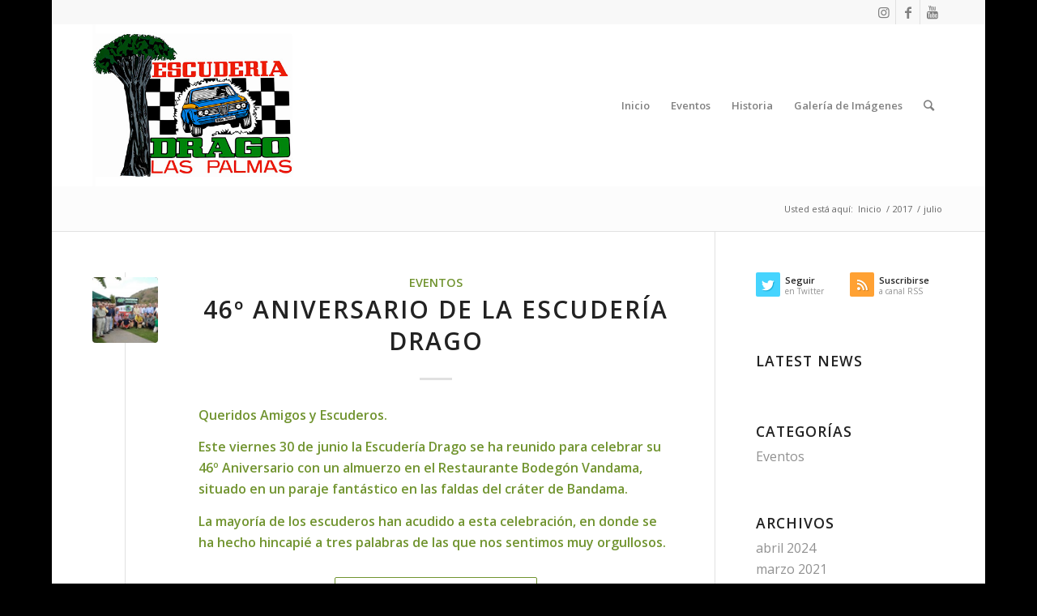

--- FILE ---
content_type: application/x-javascript
request_url: https://www.escuderiadrago.com/wp-content/themes/enfold/config-templatebuilder/avia-shortcodes/tabs/tabs.js?ver=6.9
body_size: 4232
content:
// -------------------------------------------------------------------------------------------
// Tab Shortcode
// -------------------------------------------------------------------------------------------

(function($)
{ 
	"use strict";

	$.fn.avia_sc_tabs= function(options)
	{
		var defaults =
		{
			heading: '.tab',
			content:'.tab_content',
			active:'active_tab',
			sidebar: false
		};
	
		var win = $(window),
			options = $.extend(defaults, options);
	
		return this.each(function()
		{
			var container 	= $(this),
				tab_titles 	= $('<div class="tab_titles"></div>').prependTo(container),
				tabs 		= $(options.heading, container),
				content 	= $(options.content, container),
				newtabs 	= false,
				oldtabs 	= false;
	
			newtabs = tabs.clone();
			oldtabs = tabs.addClass('fullsize-tab').attr('aria-hidden', true );
			tabs = newtabs;
	
			tabs.prependTo(tab_titles).each(function(i)
			{
				var tab = $(this), 
					the_oldtab = false;
	
				if(newtabs) the_oldtab = oldtabs.filter(':eq('+i+')');
	
				tab.addClass('tab_counter_'+i).on('click', function()
				{
					open_content(tab, i, the_oldtab);
					return false;
				});
				
				tab.on('keydown', function(objEvent)
				{
					if (objEvent.keyCode === 13)  // if user presses 'enter'
					{
						tab.trigger('click');
					}
				});
	
				if(newtabs)
				{
					the_oldtab.on('click', function()
					{
						open_content(the_oldtab, i, tab);
						return false;
					});
					
					the_oldtab.on('keydown', function(objEvent)
					{
						if (objEvent.keyCode === 13)  // if user presses 'enter'
						{
							the_oldtab.trigger('click');
						}
					});
				}
			});
	
			set_size();
			trigger_default_open(false);
			win.on("debouncedresize", set_size);
			
	        $('a').on('click',function(){
	            var hash = $(this).attr('href');
	            if(typeof hash != "undefined" && hash)
	            {
	                hash = hash.replace(/^.*?#/,'');
	                trigger_default_open('#'+hash);
	            }
	        });
	
			function set_size()
			{
				if( ! options.sidebar) 
				{
					return;
				}
				
				content.css({'min-height': tab_titles.outerHeight() + 1});
			}
	
			function open_content(tab, i, alternate_tab)
			{
				if(!tab.is('.'+options.active))
				{
					$('.'+options.active, container).removeClass(options.active);
					$('.'+options.active+'_content', container).attr('aria-hidden', true).removeClass(options.active+'_content');
	
					tab.addClass(options.active);
	
					var new_loc = tab.data('fake-id');
					if( typeof new_loc == 'string' ) 
					{
						//	not adding "-active" breaks in FF v77 (hides visibility of tabs - might be fixed in future versions)
						window.location.replace( new_loc + '-active' );
					}
	
					if( alternate_tab ) 
					{
						alternate_tab.addClass(options.active);
					}
					
					var active_c = content.filter(':eq('+i+')').addClass(options.active+'_content').attr('aria-hidden', false);
	
					if(typeof click_container != 'undefined' && click_container.length)
					{
						sidebar_shadow.height(active_c.outerHeight());
					}
					
					//check if tab title is in viewport. if not scroll up
					var el_offset = active_c.offset().top,
						scoll_target = el_offset - 50 - parseInt($('html').css('margin-top'),10);
					
					if(win.scrollTop() > el_offset)
					{
						$('html:not(:animated),body:not(:animated)').scrollTop(scoll_target);
					}
				}
				
				win.trigger( 'av-content-el-height-changed', tab );
			}
	
			function trigger_default_open(hash)
			{
				if( ! hash && window.location.hash ) 
				{
					hash = window.location.hash;
				}
	            
				if( ! hash ) 
				{
					return;
				}
				
				//	FF v77 fix hiding visibility of tabs
				hash = hash.replace( '-active', '' );
	            		
				var open = tabs.filter('[data-fake-id="'+hash+'"]');
	
				if(open.length)
				{
					if( ! open.is('.active_tab') ) 
					{
						open.trigger('click');
					}
					
					window.scrollTo(0, container.offset().top - 70);
				}
			}
	
		});
	};

	
}(jQuery));
